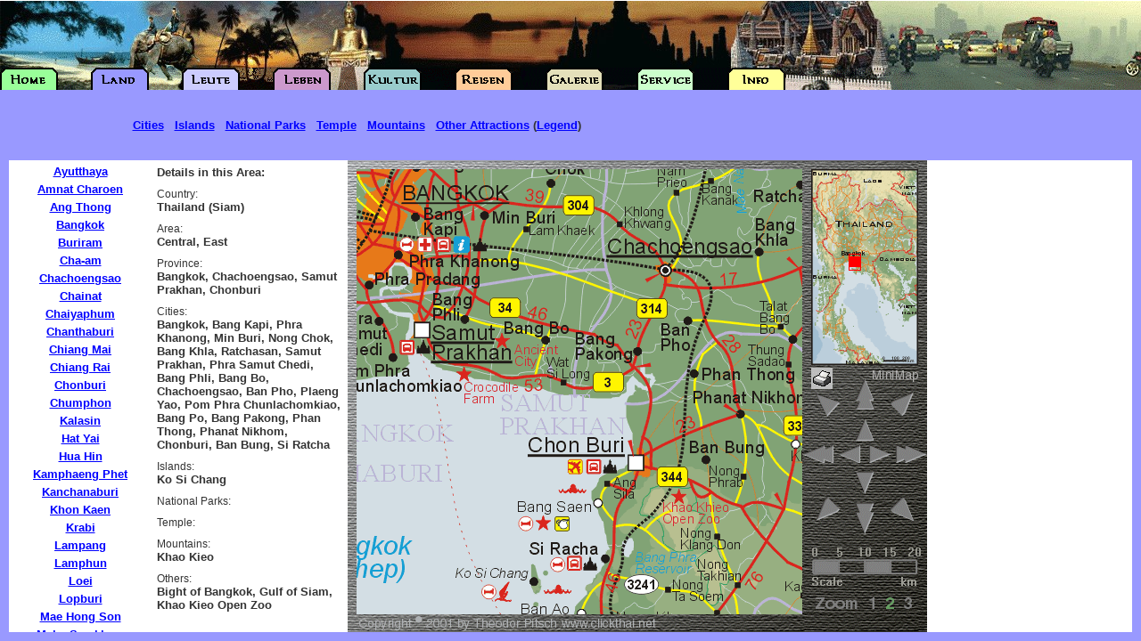

--- FILE ---
content_type: text/html
request_url: http://www.clickthai.de/cgi-bin/map.pl?0022247
body_size: 5332
content:
<!DOCTYPE HTML PUBLIC "-//W3C//DTD HTML 3.2 FINAL//EN">
<HTML>
<HEAD>
<META HTTP-EQUIV="Content-Type" CONTENT="text/html; charset=ISO-8859-1">
<META NAME="Author" CONTENT="Theodor Pitsch">
<META NAME="DESCRIPTION" CONTENT="Detailed Map of Thailand, with all provinces and cities and major attractions. In this area you can find: Ko Si Chang, Bangkok, Chachoengsao, Samut Prakhan, Chonburi, Si">
<META NAME="KEYWORDS" CONTENT="Thailand, Siam, Bangkok, Ko Si Chang, Bangkok, Chachoengsao, Samut Prakhan, Chonburi, Si">
<TITLE>Thailand, Bangkok, Ko Si Chang, Bangkok, Chachoengsao, Samut Prakhan, Chonburi, Si</title>
<BASE TARGET="_parent">
<BASE HREF="http://www.clickthai.de/">
<link rel="stylesheet" href="../CT.css" type="text/css">
<SCRIPT LANGUAGE="JavaScript">
<!--
if (top == self) self.location.href = "http://www.clickthai.de/cgi-bin/MapIndex.pl?0022247";
// -->
</SCRIPT>

</HEAD>
<BODY BGCOLOR="#FFFFFF" TEXT="#000000" TOPMARGIN=0 LEFTMARGIN=0 MARGINWIDTH=0 MARGINHEIGHT=0>
<table width="100%" border="0" cellspacing="0" cellpadding="0">
  <tr> 
    <td width="20%" valign="top"> 
      <table width="100%" border="0" cellspacing="2" cellpadding="4">
        <tr> 
          <td valign="top" class="News">
            Details in this Area: <br>
          </td>
        </tr>
        <tr> 
          <td><span class="SubSize">Country:</span><br>
            <span class="News">Thailand (Siam)</span></td>
        </tr>
        <tr> 
          <td><span class="SubSize">Area:</span><br>
            <span class="News">Central, East</span></td>
        </tr>
        <tr> 
          <td><span class="SubSize">Province:</span><br>
            <span class="News">Bangkok, Chachoengsao, Samut Prakhan, Chonburi</span></td>
        </tr>
        <tr> 
          <td><span class="SubSize">Cities:</span><br>
            <span class="News">Bangkok, Bang Kapi, Phra Khanong, Min Buri, Nong Chok, Bang Khla, Ratchasan, Samut Prakhan, Phra Samut Chedi, Bang Phli, Bang Bo, Chachoengsao, Ban Pho, Plaeng Yao, Pom Phra Chunlachomkiao, Bang Po, Bang Pakong, Phan Thong, Phanat Nikhom, Chonburi, Ban Bung, Si Ratcha</span></td>
        </tr>
        <tr> 
          <td><span class="SubSize">Islands:</span><br>
              <span class="News">Ko Si Chang</span></td>
        </tr>
        <tr> 
          <td><span class="SubSize">National Parks:</span><br>
            <span class="News"></span></td>
        </tr>
        <tr> 
          <td><span class="SubSize">Temple:</span><br>
            <span class="News"></span></td>
        </tr>
        <tr> 
          <td><span class="SubSize">Mountains:</span><br>
              <span class="News">Khao Kieo</span></td>
        </tr>
        <tr>
          <td><span class="SubSize">Others:</span><br>
            <span class="News">Bight of Bangkok, Gulf of Siam, Khao Kieo Open Zoo</span></td>
        </tr>
      </table>
    </td>
    <td valign="top"> 
<FORM ACTION="cgi-bin/map.pl" target="Map" METHOD="GET">
<table width="650" border="0" cellspacing="0" cellpadding="0">
  <tr>
    <td colspan="5"><img src="http://www.clickthai.de/Map/Skin/mapsk0101.gif" width="650" height="10"></td>
  </tr>
  <tr>
    <td rowspan="3" width="10"><img src="http://www.clickthai.de/Map/Skin/mapsk0103.gif" width="10" height="500"></td>
    <td rowspan="3" width="500">
      <table width="500" border="0" cellspacing="0" cellpadding="0">
        <tr>
          <td width="100" height="100"><a href="cgi-bin/map.pl?0022045" target="Map"><img src="http://www.clickthai.de/Map/02/20/45.PNG" width="100" height="100" border="0"></a></td>
          <td width="100" height="100"><a href="cgi-bin/map.pl?0022145" target="Map"><img src="http://www.clickthai.de/Map/02/21/45.PNG" width="100" height="100" border="0"></a></td>
          <td width="100" height="100"><a href="cgi-bin/map.pl?0022245" target="Map"><img src="http://www.clickthai.de/Map/02/22/45.PNG" width="100" height="100" border="0"></a></td>
          <td width="100" height="100"><a href="cgi-bin/map.pl?0022345" target="Map"><img src="http://www.clickthai.de/Map/02/23/45.PNG" width="100" height="100" border="0"></a></td>
          <td width="100" height="100"><a href="cgi-bin/map.pl?0022445" target="Map"><img src="http://www.clickthai.de/Map/02/24/45.PNG" width="100" height="100" border="0"></a></td>
        </tr>
        <tr>
          <td width="100" height="100"><a href="cgi-bin/map.pl?0022046" target="Map"><img src="http://www.clickthai.de/Map/02/20/46.PNG" width="100" height="100" border="0"></a></td>
          <td width="100" height="100"><a href="cgi-bin/map.pl?0022146" target="Map"><img src="http://www.clickthai.de/Map/02/21/46.PNG" width="100" height="100" border="0"></a></td>
          <td width="100" height="100"><a href="cgi-bin/map.pl?0022246" target="Map"><img src="http://www.clickthai.de/Map/02/22/46.PNG" width="100" height="100" border="0"></a></td>
          <td width="100" height="100"><a href="cgi-bin/map.pl?0022346" target="Map"><img src="http://www.clickthai.de/Map/02/23/46.PNG" width="100" height="100" border="0"></a></td>
          <td width="100" height="100"><a href="cgi-bin/map.pl?0022446" target="Map"><img src="http://www.clickthai.de/Map/02/24/46.PNG" width="100" height="100" border="0"></a></td>
        </tr>
        <tr>
          <td width="100" height="100"><a href="cgi-bin/map.pl?0022047" target="Map"><img src="http://www.clickthai.de/Map/02/20/47.PNG" width="100" height="100" border="0"></a></td>
          <td width="100" height="100"><a href="cgi-bin/map.pl?0022147" target="Map"><img src="http://www.clickthai.de/Map/02/21/47.PNG" width="100" height="100" border="0"></a></td>
          <td width="100" height="100"><a href="cgi-bin/map.pl?0022247" target="Map"><img src="http://www.clickthai.de/Map/02/22/47.PNG" width="100" height="100" border="0"></a></td>
          <td width="100" height="100"><a href="cgi-bin/map.pl?0022347" target="Map"><img src="http://www.clickthai.de/Map/02/23/47.PNG" width="100" height="100" border="0"></a></td>
          <td width="100" height="100"><a href="cgi-bin/map.pl?0022447" target="Map"><img src="http://www.clickthai.de/Map/02/24/47.PNG" width="100" height="100" border="0"></a></td>
        </tr>
        <tr>
          <td width="100" height="100"><a href="cgi-bin/map.pl?0022048" target="Map"><img src="http://www.clickthai.de/Map/02/20/48.PNG" width="100" height="100" border="0"></a></td>
          <td width="100" height="100"><a href="cgi-bin/map.pl?0022148" target="Map"><img src="http://www.clickthai.de/Map/02/21/48.PNG" width="100" height="100" border="0"></a></td>
          <td width="100" height="100"><a href="cgi-bin/map.pl?0022248" target="Map"><img src="http://www.clickthai.de/Map/02/22/48.PNG" width="100" height="100" border="0"></a></td>
          <td width="100" height="100"><a href="cgi-bin/map.pl?0022348" target="Map"><img src="http://www.clickthai.de/Map/02/23/48.PNG" width="100" height="100" border="0"></a></td>
          <td width="100" height="100"><a href="cgi-bin/map.pl?0022448" target="Map"><img src="http://www.clickthai.de/Map/02/24/48.PNG" width="100" height="100" border="0"></a></td>
        </tr>
        <tr>
          <td width="100" height="100"><a href="cgi-bin/map.pl?0022049" target="Map"><img src="http://www.clickthai.de/Map/02/20/49.PNG" width="100" height="100" border="0"></a></td>
          <td width="100" height="100"><a href="cgi-bin/map.pl?0022149" target="Map"><img src="http://www.clickthai.de/Map/02/21/49.PNG" width="100" height="100" border="0"></a></td>
          <td width="100" height="100"><a href="cgi-bin/map.pl?0022249" target="Map"><img src="http://www.clickthai.de/Map/02/22/49.PNG" width="100" height="100" border="0"></a></td>
          <td width="100" height="100"><a href="cgi-bin/map.pl?0022349" target="Map"><img src="http://www.clickthai.de/Map/02/23/49.PNG" width="100" height="100" border="0"></a></td>
          <td width="100" height="100"><a href="cgi-bin/map.pl?0022449" target="Map"><img src="http://www.clickthai.de/Map/02/24/49.PNG" width="100" height="100" border="0"></a></td>
        </tr>
      </table>
    </td>
    <td width="10"><img src="http://www.clickthai.de/Map/Skin/mapsk0104.gif" width="10" height="220"></td>
    <td width="120" height="220" background="http://www.clickthai.de/Map/thsmall.gif"><INPUT TYPE=image SRC="cgi-bin/getmpos.pl?0022247" width="120" height="220" BORDER=0 NAME="pos"></td>
    <td width="10"><img src="http://www.clickthai.de/Map/Skin/mapsk0105.gif" width="10" height="220"></td>
  </tr>
  <tr>
    <td colspan="3" height="200"><img src="http://www.clickthai.de/Map/Skin/mapsk0106.gif" width="140" height="200" usemap="#navi" border="0"></td>
  </tr>
  <tr>
    <td colspan="3" height="80"><img src="http://www.clickthai.de/Map/02/mapsk0107.gif" width="140" height="80" usemap="#zoom" border="0"></td>
  </tr>
  <tr>
    <td colspan="5"><img src="http://www.clickthai.de/Map/Skin/mapsk0102.gif" width="650" height="20"></td>
  </tr>
</table>
<table width="652" border="0" cellspacing="0" cellpadding="2">
  <tr>
     <td height="8"></td>
  </tr>
<!--
  <tr>
     <td width="560" class="News"><div align="center"><a href="http://www.thainet.de/index.php?lang=EN&content=MAPTH.html" target="_blank"> 
         <img src="http://www.clickthai.de/Stuff/instantdl.png" width="75" height="37" alt="Info" border="0" align="absmiddle"></a> This Map is now available as a plain 
        PDF file for <a href="http://www.thainet.de/index.php?lang=EN&content=MAPTH.html">instant download</a>.</div>
     </td>
  </tr>
-->
</table>
<INPUT TYPE="HIDDEN" NAME="size" VALUE="0">
<INPUT TYPE="HIDDEN" NAME="map" VALUE="02">
</form>
    <td valign="top"> 
      <div align="center"> 
<script type="text/javascript"><!--
google_ad_client = "pub-2628955108650524";
google_ad_width = 160;
google_ad_height = 600;
google_ad_format = "160x600_as";
google_ad_type = "text_image";
google_ad_channel ="6473658259";
google_page_url = document.location;
google_color_border = "336699";
google_color_bg = "FFFFFF";
google_color_link = "0000FF";
google_color_url = "008000";
google_color_text = "000000";
//--></script>
<script type="text/javascript"
  src="http://pagead2.googlesyndication.com/pagead/show_ads.js">
</script>
      </div>
    </td>
  </tr>
</table>
<table width="100%" border="0" cellspacing="2" cellpadding="4"> 
    <tr> 
      <td width="20%" valign="top" height="10"></td>
      <td valign="top" class="unsichtbar">Text used with permission: </td>
    </tr>
    <tr> 
      <td valign="top" class="unsichtbar">Bangkok</td>
      <td valign="top" class="unsichtbar">Bangkok was founded in 1782 by the first monarch of the present Chakri dynasty.  It is now the country's spiritual, cultural, diplomatic, commercial and educational hub.  It covers an area of more than 1,500 square kilometres, and it is home to approximatlely ten million people or more than 10% of the country's population.
 
 
 
 
 Over the last few decades, Thailand's capital city, Bangkok, has changed into a modern, exciting and sophisticated city.  It offers to visitors not only the cosmopolitan amenities they would expect from other big cities, but also a unique treasure trove of cultural attractions.  Thailand, in the heart of Southeast Asia, was never colonised and thus kept its unique culture and heritage intact. Bangkok offers visitors the opportunity to experience fascinating glimpse of Thailand's gentle culture amidst the bustle of a great and dynamic metropolis.  This great city has had astounding success in combining the ancient and modern world.
 
 
 For tourists, Bangkok has a feast of attractions to offer.  The city is dotted with 400 glittering Buddhist temples of great beauty and fascination, magnificent palaces, classical dance extravaganzas, numerous shopping centres and traditional ways of life, especially along the "Venice of the East" timeless canals and the Chao Phraya River of the "River of Kings" winding through the city.  It is worth taking a trip along its waters before exploring further into different canals to take a glimpse of old Bangkok.
 
</td>
    </tr>
    <tr> 
      <td valign="top" class="unsichtbar">Chachoengsao</td>
      <td valign="top" class="unsichtbar">Chachoengsao or Paet Rio is located on the east of Bangkok. Its fertility is due to Bang Pakong River. It is an important venue for agricultural products in the Central Region, with mango as the most popular fruit of the province. Moreover, it is the location of the sacred Phra Phutthasothon Buddha image.
 
 
 Derived from Khmer, the name Chachoengsao means deep canal, while the name of Paet Rio (Paet means eight and Rio means stripes) has been believed to have come from the way dried fish (which are abundant in the area) were being pierced into eight stripes.
 
 
 The history of Chachoengsao dated back since the Ayutthaya Period during the reign of King Phra Borom Tri Lokkanat. Most people live along the banks of Bang Pakong River and canals. Phra Phutthasothon or Luang Pho Sothon is the center of beliefs and faith. In the past, Chachoengsao was a small town, and was upgraded to a province in 1916.
 
 Chachoengsao is 80 kilometers from Bangkok, with the area of 5,351 square kilometers. The local administration is divided into 10 Amphoe (district) and 1 King Amphoe (sub-district), namely: Amphoe Muang, Bang Khla, Bang Nam Prieo, Bang Pakong, Ban Pho, Phanom Sarakham, Sanam Chai Khet, Plaeng Yao, Ratchasan, Tha Takiap, and King Amphoe Khlong Khuean.
 
</td>
    </tr>
    <tr> 
      <td valign="top" class="unsichtbar">Samut Prakhan</td>
      <td valign="top" class="unsichtbar">Samut Prakan, also known as Pak Nam, is located 29 kilometres south of Bangkok, around the area where the Chao Phraya River flows into the Gulf of Thailand. It is a town of the Ayutthaya period. Samut Prakan is home to countless historical and cultural sites. It occupies an area of 1,004 square kilometres and is administratively divided into 5 districts (Amphoes) and 1 sub-district (Ging Amphoe); Amphoe Muang Samut Prakan, Amphoe Phra Pradaeng, Amphoe Bang Phli, Amphoe Bang Bo, Amphoe Phra Sumut Chedi, and Ging Amphoe Bang Sao Thong.
  
</td>
    </tr>
    <tr> 
      <td valign="top" class="unsichtbar">Chonburi</td>
      <td valign="top" class="unsichtbar">Chonburi, Bangkoks nearest seaside town, is located on the eastern coast of the Gulf of Thailand, only 80 kilometers from Bangkok. The area boasts abundant natural resources, which are highlighted by delightful beaches, local colors, traditions, delicacies and fresh seafood. This is a popular resort among Bangkokians who seek the nearest escape from hectic weekly schedules as Chon Buri has something for everyone. In addition, Chon Buri is the center of the Eastern Seaboard Development Project, with its industrial parks and fishing villages.
 
 
  Pattaya
 
 
 Pattaya A Travelers Paradise
 
 
 Pattaya is nestled along a picturesque bay on the East Coast of the Gulf of Thailand, roughly 170 kilometers southeast of Bangkok. From a fishing village in the 1960's, Pattaya has emerged as the favorite Southeast Asian vacation center. A fascinating escape where tourists, holiday makers and vacationers from around the world unfold an incomparable array of possibilities to unwind during an exotic holiday beach vacation. 
 
 Unlike other beach resorts, where natural surroundings are used as magnets to attract tourists, Pattaya makes an all-out attempt to provide the best of everything. Here, everything means everything a tourist can imagine while on holiday: recreation, entertainment, sports, sightseeing and fun. To put it simply, Pattaya is a paradise for everyone, as it has a variety of attractions suitable for all types of visitors. This is the place where you can fill your day, from dusk to dawn, with endless activities, or you may choose to do nothing at all and relax. 
 
</td>
    </tr>

</table>
<map name="navi">
  <area shape="rect" coords="3,5,56,20" href="cgi-bin/map.pl?9022247">
  <area shape="rect" coords="86,4,139,20" href="cgi-bin/map.pl?1022247" target="Map">
  <area shape="rect" coords="13,27,46,63" href="cgi-bin/map.pl?0022146" target="Map" alt="Left Up" title="Left-Up">
  <area shape="rect" coords="56,15,84,57" href="cgi-bin/map.pl?0022243" target="Map" alt="Up 4" title="Up 4">
  <area shape="rect" coords="96,27,126,62" href="cgi-bin/map.pl?0022346" target="Map" alt="Right-Up" title="Right-Up">
  <area shape="rect" coords="59,59,83,87" href="cgi-bin/map.pl?0022246" target="Map" alt="Up" title="Up">
  <area shape="rect" coords="0,85,36,116" href="cgi-bin/map.pl?0021847" target="Map" alt="Left 4" title="Left 4">
  <area shape="rect" coords="38,88,68,115" href="cgi-bin/map.pl?0022147" target="Map" alt="Left" title="Left">
  <area shape="rect" coords="70,88,101,116" href="cgi-bin/map.pl?0022347" target="Map" alt="Right" title="Right">
  <area shape="rect" coords="102,88,137,118" href="cgi-bin/map.pl?0022647" target="Map" alt="Right 4" title="Right 4">
  <area shape="rect" coords="54,118,88,151" href="cgi-bin/map.pl?0022248" target="Map" alt="Down" title="Down">
  <area shape="rect" coords="11,145,44,180" href="cgi-bin/map.pl?0022148" target="Map" alt="Left Down" title="Left Down">
  <area shape="rect" coords="54,153,87,195" href="cgi-bin/map.pl?0022251" target="Map" alt="Down 4" title="Down 4">
  <area shape="rect" coords="93,145,125,181" href="cgi-bin/map.pl?0022348" target="Map" alt="Right Down" title="Right Down">
</map>
<map name="zoom">
  <area shape="rect" coords="70,58,88,80" href="cgi-bin/map.pl?0011123" target="Map" alt="Zoom 1" title="Zoom 1">
  <area shape="rect" coords="89,58,110,80" href="cgi-bin/map.pl?0022247" target="Map" alt="Zoom 2" title="Zoom 2">
  <area shape="rect" coords="111,58,129,80" alt="Zoom 3 N/A" title="Zoom 3">
</map>
<script src="http://www.google-analytics.com/urchin.js" type="text/javascript">
</script>
<script type="text/javascript">
_uacct = "UA-399695-1";
urchinTracker();
</script>
</body>
</html>


--- FILE ---
content_type: text/html
request_url: http://www.clickthai.de/cgi-bin/MapIndex.pl?0022247
body_size: 653
content:
<!DOCTYPE HTML PUBLIC "-//W3C//DTD HTML 3.2 FINAL//EN">
<HTML>
<HEAD>
<META HTTP-EQUIV="Content-Type" CONTENT="text/html; charset=ISO-8859-1">
<META NAME="Author" CONTENT="Theodor Pitsch">
<TITLE>Thailand Map from ClickThai</TITLE>
</HEAD>
<frameset BORDER=0 FRAMESPACING=0 FRAMEBORDER=0 rows="180,*,10" cols="*"> 
  <frame src="../Map/header_map.html" SCROLLING=NO MARGINWIDTH="0" MARGINHEIGHT="01" FRAMEBORDER=NO BORDER="0" NORESIZE>
  <frameset cols="10,160,*,10">
      <frame src="../Map/rand.html" SCROLLING=NO MARGINWIDTH="0" MARGINHEIGHT="0" FRAMEBORDER=NO BORDER="0" NORESIZE>
      <FRAME NAME="Links" SRC="../Map/links_cities.html" SCROLLING=AUTO MARGINWIDTH=0 MARGINHEIGHT=0 FRAMEBORDER=YES BORDER="2">
      <FRAME NAME="Map" SRC="../cgi-bin/map.pl?0022247" SCROLLING=AUTO MARGINWIDTH=0 MARGINHEIGHT=0>
      <frame src="../Map/rand.html" SCROLLING=NO MARGINWIDTH="0" MARGINHEIGHT="0" FRAMEBORDER=NO BORDER="0" NORESIZE>
  </frameset>
  <frame src="../Map/unten.html" SCROLLING=NO MARGINWIDTH="2" MARGINHEIGHT="1" FRAMEBORDER=NO BORDER="0" NORESIZE>
</frameset>

<noframes>
<p>Thailand Map with move, zoom and print and two different sizes. Complete Map
  of the Kingdom of Thailand.</p>
<p>This map requires a modern browser with frame capabilities.</p>
<p>You can rent this map for your own site. Write to info@clickthai.net</p>
</noframes>
</HTML>


--- FILE ---
content_type: text/html
request_url: http://www.clickthai.de/Map/links_cities.html
body_size: 1660
content:
<html>
<head>
<title>Linklist to ClickThai Map</title>
<meta http-equiv="Content-Type" content="text/html; charset=iso-8859-1">
<link rel="stylesheet" href="../CT.css" type="text/css">
</head>

<body bgcolor="#FFFFFF" text="#000000">
<SCRIPT LANGUAGE="JavaScript">
<!--
if (top == self) self.location.href = "http://www.clickthai.de/Map/index.html";
// -->
</SCRIPT>

<table width="100%" border="0" cellspacing="5" cellpadding="0">
  <tr>
    <td class="News">
      <div align="center"><a href="../cgi-bin/map.pl?0022041" target="Map">Ayutthaya</a></div>
    </td>
  </tr>
  <colgroup> <col width="30%"> <col width="12%"> <col width="5%"> <col width="6%">
  <col width="30%"> <col width="12%"> <col width="5%"> </colgroup>
  <tr>
    <td class="News">
      <div align="center"><a href="../cgi-bin/map.pl?0024632" target="Map">Amnat 
        Charoen</a></div>
    </td>
  </tr>
  <tr>
    <td class="News">
      <div align="center"><a href="../cgi-bin/map.pl?0021940" target="Map">Ang 
        Thong</a> </div>
    </td>
  </tr>
  <tr>
    <td class="News">
      <div align="center"><a href="../cgi-bin/map.pl?0022045" target="Map">Bangkok</a> 
      </div>
    </td>
  </tr>
  <tr>
    <td class="News">
      <div align="center"><a href="../cgi-bin/map.pl?0023637" target="Map">Buriram 
        </a></div>
    </td>
  </tr>
  <tr>
    <td class="News">
      <div align="center"><a href="../cgi-bin/map.pl?0021651" target="Map">Cha-am</a></div>
    </td>
  </tr>
  <tr>
    <td class="News">
      <div align="center"><a href="../cgi-bin/map.pl?0022346" target="Map">Chachoengsao</a> 
      </div>
    </td>
  </tr>
  <tr>
    <td class="News">
      <div align="center"><a href="../cgi-bin/map.pl?0021736" target="Map">Chainat 
        </a></div>
    </td>
  </tr>
  <tr>
    <td class="News">
      <div align="center"><a href="../cgi-bin/map.pl?0022932" target="Map">Chaiyaphum</a> 
      </div>
    </td>
  </tr>
  <tr>
    <td class="News">
      <div align="center"><a href="../cgi-bin/map.pl?0023053" target="Map">Chanthaburi</a> 
      </div>
    </td>
  </tr>
  <tr>
    <td class="News">
      <div align="center"><a href="../cgi-bin/map.pl?0021013" target="Map">Chiang 
        Mai</a> </div>
    </td>
  </tr>
  <tr>
    <td class="News">
      <div align="center"><a href="../cgi-bin/map.pl?0021506" target="Map">Chiang 
        Rai</a> </div>
    </td>
  </tr>
  <tr>
    <td class="News">
      <div align="center"><a href="../cgi-bin/map.pl?0022348" target="Map">Chonburi</a> 
      </div>
    </td>
  </tr>
  <tr>
    <td class="News">
      <div align="center"><a href="../cgi-bin/map.pl?0021166" target="Map">Chumphon</a></div>
    </td>
  </tr>
  <tr>
    <td class="News">
      <div align="center"><a href="../cgi-bin/map.pl?0023828" target="Map">Kalasin</a> 
      </div>
    </td>
  </tr>
  <tr>
    <td class="News">
      <div align="center"><a href="../cgi-bin/map.pl?0021989" target="Map">Hat 
        Yai</a></div>
    </td>
  </tr>
  <tr>
    <td class="News">
      <div align="center"><a href="../cgi-bin/map.pl?0021653" target="Map">Hua 
        Hin</a></div>
    </td>
  </tr>
  <tr>
    <td class="News">
      <div align="center"><a href="../cgi-bin/map.pl?0021328" target="Map">Kamphaeng 
        Phet</a> </div>
    </td>
  </tr>
  <tr>
    <td class="News">
      <div align="center"><a href="../cgi-bin/map.pl?0021444" target="Map">Kanchanaburi</a></div>
    </td>
  </tr>
  <tr>
    <td class="News">
      <div align="center"><a href="../cgi-bin/map.pl?0023428" target="Map">Khon 
        Kaen </a></div>
    </td>
  </tr>
  <tr>
    <td class="News">
      <div align="center"><a href="../cgi-bin/map.pl?0021082" target="Map">Krabi</a> 
      </div>
    </td>
  </tr>
  <tr>
    <td class="News">
      <div align="center"><a href="../cgi-bin/map.pl?0021316" target="Map">Lampang</a> 
      </div>
    </td>
  </tr>
  <tr>
    <td class="News">
      <div align="center"><a href="../cgi-bin/map.pl?0021014" target="Map">Lamphun</a> 
      </div>
    </td>
  </tr>
  <tr>
    <td class="News">
      <div align="center"><a href="../cgi-bin/map.pl?0022721" target="Map">Loei</a> 
      </div>
    </td>
  </tr>
  <tr>
    <td class="News">
      <div align="center"><a href="../cgi-bin/map.pl?0022039" target="Map">Lopburi 
        </a></div>
    </td>
  </tr>
  <tr>
    <td class="News">
      <div align="center"><a href="../cgi-bin/map.pl?0020510" target="Map">Mae 
        Hong Son</a> </div>
    </td>
  </tr>
  <tr>
    <td class="News">
      <div align="center"><a href="../cgi-bin/map.pl?0023730" target="Map">Maha 
        Sarakham </a></div>
    </td>
  </tr>
  <tr>
    <td class="News">
      <div align="center"><a href="../cgi-bin/map.pl?0024627" target="Map">Mukdahan 
        </a></div>
    </td>
  </tr>
  <tr>
    <td class="News">
      <div align="center"><a href="../cgi-bin/map.pl?0022442" target="Map">Nakhon 
        Nayok</a> </div>
    </td>
  </tr>
  <tr>
    <td class="News">
      <div align="center"><a href="../cgi-bin/map.pl?0021745" target="Map">Nakhon 
        Pathom</a> </div>
    </td>
  </tr>
  <tr>
    <td class="News">
      <div align="center"><a href="../cgi-bin/map.pl?0024621" target="Map">Nakhon 
        Phanom</a></div>
    </td>
  </tr>
  <tr>
    <td class="News">
      <div align="center"><a href="../cgi-bin/map.pl?0023038" target="Map">Nakhon 
        Ratchasima </a></div>
    </td>
  </tr>
  <tr>
    <td class="News">
      <div align="center"><a href="../cgi-bin/map.pl?0021733" target="Map">Nakhon 
        Sawan </a></div>
    </td>
  </tr>
  <tr>
    <td class="News">
      <div align="center"><a href="../cgi-bin/map.pl?0021680" target="Map">Nakhon 
        Si Thammarat </a></div>
    </td>
  </tr>
  <tr>
    <td class="News">
      <div align="center"><a href="../cgi-bin/map.pl?0022113" target="Map">Nan</a> 
      </div>
    </td>
  </tr>
  <tr>
    <td class="News">
      <div align="center"><a href="../cgi-bin/map.pl?0022893" target="Map">Narathiwat 
        </a></div>
    </td>
  </tr>
  <tr>
    <td class="News">
      <div align="center"><a href="../cgi-bin/map.pl?0023418" target="Map">Nong 
        Khai </a></div>
    </td>
  </tr>
  <tr>
    <td class="News">
      <div align="center"><a href="../cgi-bin/map.pl?0023223" target="Map">Nongbua 
        Lamphu </a></div>
    </td>
  </tr>
  <tr>
    <td class="News">
      <div align="center"><a href="../cgi-bin/map.pl?0021945" target="Map">Nonthaburi</a> 
      </div>
    </td>
  </tr>
  <tr>
    <td class="News">
      <div align="center"><a href="../cgi-bin/map.pl?0022044" target="Map">Pathumthani 
        </a></div>
    </td>
  </tr>
  <tr>
    <td class="News">
      <div align="center"><a href="../cgi-bin/map.pl?0022590" target="Map">Pattani</a> 
      </div>
    </td>
  </tr>
  <tr>
    <td class="News">
      <div align="center"><a href="../cgi-bin/map.pl?0022250" target="Map">Pattaya</a></div>
    </td>
  </tr>
  <tr>
    <td class="News">
      <div align="center"><a href="../cgi-bin/map.pl?0020780" target="Map">Phang 
        Nga</a> </div>
    </td>
  </tr>
  <tr>
    <td class="News">
      <div align="center"><a href="../cgi-bin/map.pl?0021785" target="Map">Phattalung</a> 
      </div>
    </td>
  </tr>
  <tr>
    <td class="News">
      <div align="center"><a href="../cgi-bin/map.pl?0021610" target="Map">Phayao 
        </a></div>
    </td>
  </tr>
  <tr>
    <td class="News">
      <div align="center"><a href="../cgi-bin/map.pl?0022428" target="Map">Phetchabun 
        </a></div>
    </td>
  </tr>
  <tr>
    <td class="News">
      <div align="center"><a href="../cgi-bin/map.pl?0021649" target="Map">Phetchaburi 
        </a></div>
    </td>
  </tr>
  <tr>
    <td class="News">
      <div align="center"><a href="../cgi-bin/map.pl?0021828" target="Map">Phichit</a> 
      </div>
    </td>
  </tr>
  <tr>
    <td class="News">
      <div align="center"><a href="../cgi-bin/map.pl?0021825" target="Map">Phitsanulok 
        </a></div>
    </td>
  </tr>
  <tr>
    <td class="News">
      <div align="center"><a href="../cgi-bin/map.pl?0022041" target="Map">Phra 
        Nakhon Si Ayutthaya </a></div>
    </td>
  </tr>
  <tr>
    <td class="News">
      <div align="center"><a href="../cgi-bin/map.pl?0021717" target="Map">Phrae 
        </a></div>
    </td>
  </tr>
  <tr>
    <td class="News">
      <div align="center"><a href="../cgi-bin/map.pl?0020683" target="Map">Phuket 
        </a></div>
    </td>
  </tr>
  <tr>
    <td class="News">
      <div align="center"><a href="../cgi-bin/map.pl?0022543" target="Map">Prachinburi</a> 
      </div>
    </td>
  </tr>
  <tr>
    <td class="News">
      <div align="center"><a href="../cgi-bin/map.pl?0021558" target="Map">Prachuap 
        Khiri Khan </a></div>
    </td>
  </tr>
  <tr>
    <td class="News">
      <div align="center"><a href="../cgi-bin/map.pl?0020870" target="Map">Ranong 
        </a></div>
    </td>
  </tr>
  <tr>
    <td class="News">
      <div align="center"><a href="../cgi-bin/map.pl?0021547" target="Map">Ratchaburi</a> 
      </div>
    </td>
  </tr>
  <tr>
    <td class="News">
      <div align="center"><a href="../cgi-bin/map.pl?0022452" target="Map">Rayong 
        </a></div>
    </td>
  </tr>
  <tr>
    <td class="News">
      <div align="center"><a href="../cgi-bin/map.pl?0023930" target="Map">Roi 
        Et </a></div>
    </td>
  </tr>
  <tr>
    <td class="News">
      <div align="center"><a href="../cgi-bin/map.pl?0023045" target="Map">Sakaeo</a> 
      </div>
    </td>
  </tr>
  <tr>
    <td class="News">
      <div align="center"><a href="../cgi-bin/map.pl?0024223" target="Map">Sakhon 
        Nakhon </a></div>
    </td>
  </tr>
  <tr>
    <td class="News">
      <div align="center"><a href="../cgi-bin/map.pl?0022046" target="Map">Samut 
        Prakan </a></div>
    </td>
  </tr>
  <tr>
    <td class="News">
      <div align="center"><a href="../cgi-bin/map.pl?0021847" target="Map">Samut 
        Sakhon </a></div>
    </td>
  </tr>
  <tr>
    <td class="News">
      <div align="center"><a href="../cgi-bin/map.pl?0021647" target="Map">Samut 
        Songkhram</a> </div>
    </td>
  </tr>
  <tr>
    <td class="News">
      <div align="center"><a href="../cgi-bin/map.pl?0022240" target="Map">Saraburi 
        </a></div>
    </td>
  </tr>
  <tr>
    <td class="News">
      <div align="center"><a href="../cgi-bin/map.pl?0021791" target="Map">Satun 
        </a></div>
    </td>
  </tr>
  <tr>
    <td class="News">
      <div align="center"><a href="../cgi-bin/map.pl?0021938" target="Map">Sing 
        Buri </a></div>
    </td>
  </tr>
  <tr>
    <td class="News">
      <div align="center"><a href="../cgi-bin/map.pl?0024437" target="Map">Sisaket</a> 
      </div>
    </td>
  </tr>
  <tr>
    <td class="News">
      <div align="center"><a href="../cgi-bin/map.pl?0022088" target="Map">Songkhla 
        </a></div>
    </td>
  </tr>
  <tr>
    <td class="News">
      <div align="center"><a href="../cgi-bin/map.pl?0021524" target="Map">Sukhothai 
        </a></div>
    </td>
  </tr>
  <tr>
    <td class="News">
      <div align="center"><a href="../cgi-bin/map.pl?0022995" target="Map">Sungai 
        Kolok</a></div>
    </td>
  </tr>
  <tr>
    <td class="News">
      <div align="center"><a href="../cgi-bin/map.pl?0021741" target="Map">Suphanburi 
        </a></div>
    </td>
  </tr>
  <tr>
    <td class="News">
      <div align="center"><a href="../cgi-bin/map.pl?0021275" target="Map">Surat 
        Thani </a></div>
    </td>
  </tr>
  <tr>
    <td class="News">
      <div align="center"><a href="../cgi-bin/map.pl?0023838" target="Map">Surin 
        </a></div>
    </td>
  </tr>
  <tr>
    <td class="News">
      <div align="center"><a href="../cgi-bin/map.pl?0021125" target="Map">Tak 
        </a></div>
    </td>
  </tr>
  <tr>
    <td class="News">
      <div align="center"><a href="../cgi-bin/map.pl?0021485" target="Map">Trang 
        </a></div>
    </td>
  </tr>
  <tr>
    <td class="News">
      <div align="center"><a href="../cgi-bin/map.pl?0023255" target="Map">Trat</a></div>
    </td>
  </tr>
  <tr>
    <td class="News">
      <div align="center"><a href="../cgi-bin/map.pl?0024736" target="Map">Ubon 
        Ratchathani</a></div>
    </td>
  </tr>
  <tr>
    <td class="News">
      <div align="center"><a href="../cgi-bin/map.pl?0023422" target="Map">Udon 
        Thani </a></div>
    </td>
  </tr>
  <tr>
    <td class="News">
      <div align="center"><a href="../cgi-bin/map.pl?0021735" target="Map">Uthai 
        Thani</a> </div>
    </td>
  </tr>
  <tr>
    <td class="News">
      <div align="center"><a href="../cgi-bin/map.pl?0021720" target="Map">Uttaradit 
        </a></div>
    </td>
  </tr>
  <tr>
    <td class="News">
      <div align="center"><a href="../cgi-bin/map.pl?0022592" target="Map">Yala 
        </a></div>
    </td>
  </tr>
  <tr>
    <td class="News">
      <div align="center"><a href="../cgi-bin/map.pl?0024232" target="Map">Yasothon 
        </a></div>
    </td>
  </tr>
</table>
<p>&nbsp;</p>
</body>
</html>


--- FILE ---
content_type: text/html
request_url: http://www.clickthai.de/cgi-bin/map.pl?0022247
body_size: 5332
content:
<!DOCTYPE HTML PUBLIC "-//W3C//DTD HTML 3.2 FINAL//EN">
<HTML>
<HEAD>
<META HTTP-EQUIV="Content-Type" CONTENT="text/html; charset=ISO-8859-1">
<META NAME="Author" CONTENT="Theodor Pitsch">
<META NAME="DESCRIPTION" CONTENT="Detailed Map of Thailand, with all provinces and cities and major attractions. In this area you can find: Ko Si Chang, Bangkok, Chachoengsao, Samut Prakhan, Chonburi, Si">
<META NAME="KEYWORDS" CONTENT="Thailand, Siam, Bangkok, Ko Si Chang, Bangkok, Chachoengsao, Samut Prakhan, Chonburi, Si">
<TITLE>Thailand, Bangkok, Ko Si Chang, Bangkok, Chachoengsao, Samut Prakhan, Chonburi, Si</title>
<BASE TARGET="_parent">
<BASE HREF="http://www.clickthai.de/">
<link rel="stylesheet" href="../CT.css" type="text/css">
<SCRIPT LANGUAGE="JavaScript">
<!--
if (top == self) self.location.href = "http://www.clickthai.de/cgi-bin/MapIndex.pl?0022247";
// -->
</SCRIPT>

</HEAD>
<BODY BGCOLOR="#FFFFFF" TEXT="#000000" TOPMARGIN=0 LEFTMARGIN=0 MARGINWIDTH=0 MARGINHEIGHT=0>
<table width="100%" border="0" cellspacing="0" cellpadding="0">
  <tr> 
    <td width="20%" valign="top"> 
      <table width="100%" border="0" cellspacing="2" cellpadding="4">
        <tr> 
          <td valign="top" class="News">
            Details in this Area: <br>
          </td>
        </tr>
        <tr> 
          <td><span class="SubSize">Country:</span><br>
            <span class="News">Thailand (Siam)</span></td>
        </tr>
        <tr> 
          <td><span class="SubSize">Area:</span><br>
            <span class="News">Central, East</span></td>
        </tr>
        <tr> 
          <td><span class="SubSize">Province:</span><br>
            <span class="News">Bangkok, Chachoengsao, Samut Prakhan, Chonburi</span></td>
        </tr>
        <tr> 
          <td><span class="SubSize">Cities:</span><br>
            <span class="News">Bangkok, Bang Kapi, Phra Khanong, Min Buri, Nong Chok, Bang Khla, Ratchasan, Samut Prakhan, Phra Samut Chedi, Bang Phli, Bang Bo, Chachoengsao, Ban Pho, Plaeng Yao, Pom Phra Chunlachomkiao, Bang Po, Bang Pakong, Phan Thong, Phanat Nikhom, Chonburi, Ban Bung, Si Ratcha</span></td>
        </tr>
        <tr> 
          <td><span class="SubSize">Islands:</span><br>
              <span class="News">Ko Si Chang</span></td>
        </tr>
        <tr> 
          <td><span class="SubSize">National Parks:</span><br>
            <span class="News"></span></td>
        </tr>
        <tr> 
          <td><span class="SubSize">Temple:</span><br>
            <span class="News"></span></td>
        </tr>
        <tr> 
          <td><span class="SubSize">Mountains:</span><br>
              <span class="News">Khao Kieo</span></td>
        </tr>
        <tr>
          <td><span class="SubSize">Others:</span><br>
            <span class="News">Bight of Bangkok, Gulf of Siam, Khao Kieo Open Zoo</span></td>
        </tr>
      </table>
    </td>
    <td valign="top"> 
<FORM ACTION="cgi-bin/map.pl" target="Map" METHOD="GET">
<table width="650" border="0" cellspacing="0" cellpadding="0">
  <tr>
    <td colspan="5"><img src="http://www.clickthai.de/Map/Skin/mapsk0101.gif" width="650" height="10"></td>
  </tr>
  <tr>
    <td rowspan="3" width="10"><img src="http://www.clickthai.de/Map/Skin/mapsk0103.gif" width="10" height="500"></td>
    <td rowspan="3" width="500">
      <table width="500" border="0" cellspacing="0" cellpadding="0">
        <tr>
          <td width="100" height="100"><a href="cgi-bin/map.pl?0022045" target="Map"><img src="http://www.clickthai.de/Map/02/20/45.PNG" width="100" height="100" border="0"></a></td>
          <td width="100" height="100"><a href="cgi-bin/map.pl?0022145" target="Map"><img src="http://www.clickthai.de/Map/02/21/45.PNG" width="100" height="100" border="0"></a></td>
          <td width="100" height="100"><a href="cgi-bin/map.pl?0022245" target="Map"><img src="http://www.clickthai.de/Map/02/22/45.PNG" width="100" height="100" border="0"></a></td>
          <td width="100" height="100"><a href="cgi-bin/map.pl?0022345" target="Map"><img src="http://www.clickthai.de/Map/02/23/45.PNG" width="100" height="100" border="0"></a></td>
          <td width="100" height="100"><a href="cgi-bin/map.pl?0022445" target="Map"><img src="http://www.clickthai.de/Map/02/24/45.PNG" width="100" height="100" border="0"></a></td>
        </tr>
        <tr>
          <td width="100" height="100"><a href="cgi-bin/map.pl?0022046" target="Map"><img src="http://www.clickthai.de/Map/02/20/46.PNG" width="100" height="100" border="0"></a></td>
          <td width="100" height="100"><a href="cgi-bin/map.pl?0022146" target="Map"><img src="http://www.clickthai.de/Map/02/21/46.PNG" width="100" height="100" border="0"></a></td>
          <td width="100" height="100"><a href="cgi-bin/map.pl?0022246" target="Map"><img src="http://www.clickthai.de/Map/02/22/46.PNG" width="100" height="100" border="0"></a></td>
          <td width="100" height="100"><a href="cgi-bin/map.pl?0022346" target="Map"><img src="http://www.clickthai.de/Map/02/23/46.PNG" width="100" height="100" border="0"></a></td>
          <td width="100" height="100"><a href="cgi-bin/map.pl?0022446" target="Map"><img src="http://www.clickthai.de/Map/02/24/46.PNG" width="100" height="100" border="0"></a></td>
        </tr>
        <tr>
          <td width="100" height="100"><a href="cgi-bin/map.pl?0022047" target="Map"><img src="http://www.clickthai.de/Map/02/20/47.PNG" width="100" height="100" border="0"></a></td>
          <td width="100" height="100"><a href="cgi-bin/map.pl?0022147" target="Map"><img src="http://www.clickthai.de/Map/02/21/47.PNG" width="100" height="100" border="0"></a></td>
          <td width="100" height="100"><a href="cgi-bin/map.pl?0022247" target="Map"><img src="http://www.clickthai.de/Map/02/22/47.PNG" width="100" height="100" border="0"></a></td>
          <td width="100" height="100"><a href="cgi-bin/map.pl?0022347" target="Map"><img src="http://www.clickthai.de/Map/02/23/47.PNG" width="100" height="100" border="0"></a></td>
          <td width="100" height="100"><a href="cgi-bin/map.pl?0022447" target="Map"><img src="http://www.clickthai.de/Map/02/24/47.PNG" width="100" height="100" border="0"></a></td>
        </tr>
        <tr>
          <td width="100" height="100"><a href="cgi-bin/map.pl?0022048" target="Map"><img src="http://www.clickthai.de/Map/02/20/48.PNG" width="100" height="100" border="0"></a></td>
          <td width="100" height="100"><a href="cgi-bin/map.pl?0022148" target="Map"><img src="http://www.clickthai.de/Map/02/21/48.PNG" width="100" height="100" border="0"></a></td>
          <td width="100" height="100"><a href="cgi-bin/map.pl?0022248" target="Map"><img src="http://www.clickthai.de/Map/02/22/48.PNG" width="100" height="100" border="0"></a></td>
          <td width="100" height="100"><a href="cgi-bin/map.pl?0022348" target="Map"><img src="http://www.clickthai.de/Map/02/23/48.PNG" width="100" height="100" border="0"></a></td>
          <td width="100" height="100"><a href="cgi-bin/map.pl?0022448" target="Map"><img src="http://www.clickthai.de/Map/02/24/48.PNG" width="100" height="100" border="0"></a></td>
        </tr>
        <tr>
          <td width="100" height="100"><a href="cgi-bin/map.pl?0022049" target="Map"><img src="http://www.clickthai.de/Map/02/20/49.PNG" width="100" height="100" border="0"></a></td>
          <td width="100" height="100"><a href="cgi-bin/map.pl?0022149" target="Map"><img src="http://www.clickthai.de/Map/02/21/49.PNG" width="100" height="100" border="0"></a></td>
          <td width="100" height="100"><a href="cgi-bin/map.pl?0022249" target="Map"><img src="http://www.clickthai.de/Map/02/22/49.PNG" width="100" height="100" border="0"></a></td>
          <td width="100" height="100"><a href="cgi-bin/map.pl?0022349" target="Map"><img src="http://www.clickthai.de/Map/02/23/49.PNG" width="100" height="100" border="0"></a></td>
          <td width="100" height="100"><a href="cgi-bin/map.pl?0022449" target="Map"><img src="http://www.clickthai.de/Map/02/24/49.PNG" width="100" height="100" border="0"></a></td>
        </tr>
      </table>
    </td>
    <td width="10"><img src="http://www.clickthai.de/Map/Skin/mapsk0104.gif" width="10" height="220"></td>
    <td width="120" height="220" background="http://www.clickthai.de/Map/thsmall.gif"><INPUT TYPE=image SRC="cgi-bin/getmpos.pl?0022247" width="120" height="220" BORDER=0 NAME="pos"></td>
    <td width="10"><img src="http://www.clickthai.de/Map/Skin/mapsk0105.gif" width="10" height="220"></td>
  </tr>
  <tr>
    <td colspan="3" height="200"><img src="http://www.clickthai.de/Map/Skin/mapsk0106.gif" width="140" height="200" usemap="#navi" border="0"></td>
  </tr>
  <tr>
    <td colspan="3" height="80"><img src="http://www.clickthai.de/Map/02/mapsk0107.gif" width="140" height="80" usemap="#zoom" border="0"></td>
  </tr>
  <tr>
    <td colspan="5"><img src="http://www.clickthai.de/Map/Skin/mapsk0102.gif" width="650" height="20"></td>
  </tr>
</table>
<table width="652" border="0" cellspacing="0" cellpadding="2">
  <tr>
     <td height="8"></td>
  </tr>
<!--
  <tr>
     <td width="560" class="News"><div align="center"><a href="http://www.thainet.de/index.php?lang=EN&content=MAPTH.html" target="_blank"> 
         <img src="http://www.clickthai.de/Stuff/instantdl.png" width="75" height="37" alt="Info" border="0" align="absmiddle"></a> This Map is now available as a plain 
        PDF file for <a href="http://www.thainet.de/index.php?lang=EN&content=MAPTH.html">instant download</a>.</div>
     </td>
  </tr>
-->
</table>
<INPUT TYPE="HIDDEN" NAME="size" VALUE="0">
<INPUT TYPE="HIDDEN" NAME="map" VALUE="02">
</form>
    <td valign="top"> 
      <div align="center"> 
<script type="text/javascript"><!--
google_ad_client = "pub-2628955108650524";
google_ad_width = 160;
google_ad_height = 600;
google_ad_format = "160x600_as";
google_ad_type = "text_image";
google_ad_channel ="6473658259";
google_page_url = document.location;
google_color_border = "336699";
google_color_bg = "FFFFFF";
google_color_link = "0000FF";
google_color_url = "008000";
google_color_text = "000000";
//--></script>
<script type="text/javascript"
  src="http://pagead2.googlesyndication.com/pagead/show_ads.js">
</script>
      </div>
    </td>
  </tr>
</table>
<table width="100%" border="0" cellspacing="2" cellpadding="4"> 
    <tr> 
      <td width="20%" valign="top" height="10"></td>
      <td valign="top" class="unsichtbar">Text used with permission: </td>
    </tr>
    <tr> 
      <td valign="top" class="unsichtbar">Bangkok</td>
      <td valign="top" class="unsichtbar">Bangkok was founded in 1782 by the first monarch of the present Chakri dynasty.  It is now the country's spiritual, cultural, diplomatic, commercial and educational hub.  It covers an area of more than 1,500 square kilometres, and it is home to approximatlely ten million people or more than 10% of the country's population.
 
 
 
 
 Over the last few decades, Thailand's capital city, Bangkok, has changed into a modern, exciting and sophisticated city.  It offers to visitors not only the cosmopolitan amenities they would expect from other big cities, but also a unique treasure trove of cultural attractions.  Thailand, in the heart of Southeast Asia, was never colonised and thus kept its unique culture and heritage intact. Bangkok offers visitors the opportunity to experience fascinating glimpse of Thailand's gentle culture amidst the bustle of a great and dynamic metropolis.  This great city has had astounding success in combining the ancient and modern world.
 
 
 For tourists, Bangkok has a feast of attractions to offer.  The city is dotted with 400 glittering Buddhist temples of great beauty and fascination, magnificent palaces, classical dance extravaganzas, numerous shopping centres and traditional ways of life, especially along the "Venice of the East" timeless canals and the Chao Phraya River of the "River of Kings" winding through the city.  It is worth taking a trip along its waters before exploring further into different canals to take a glimpse of old Bangkok.
 
</td>
    </tr>
    <tr> 
      <td valign="top" class="unsichtbar">Chachoengsao</td>
      <td valign="top" class="unsichtbar">Chachoengsao or Paet Rio is located on the east of Bangkok. Its fertility is due to Bang Pakong River. It is an important venue for agricultural products in the Central Region, with mango as the most popular fruit of the province. Moreover, it is the location of the sacred Phra Phutthasothon Buddha image.
 
 
 Derived from Khmer, the name Chachoengsao means deep canal, while the name of Paet Rio (Paet means eight and Rio means stripes) has been believed to have come from the way dried fish (which are abundant in the area) were being pierced into eight stripes.
 
 
 The history of Chachoengsao dated back since the Ayutthaya Period during the reign of King Phra Borom Tri Lokkanat. Most people live along the banks of Bang Pakong River and canals. Phra Phutthasothon or Luang Pho Sothon is the center of beliefs and faith. In the past, Chachoengsao was a small town, and was upgraded to a province in 1916.
 
 Chachoengsao is 80 kilometers from Bangkok, with the area of 5,351 square kilometers. The local administration is divided into 10 Amphoe (district) and 1 King Amphoe (sub-district), namely: Amphoe Muang, Bang Khla, Bang Nam Prieo, Bang Pakong, Ban Pho, Phanom Sarakham, Sanam Chai Khet, Plaeng Yao, Ratchasan, Tha Takiap, and King Amphoe Khlong Khuean.
 
</td>
    </tr>
    <tr> 
      <td valign="top" class="unsichtbar">Samut Prakhan</td>
      <td valign="top" class="unsichtbar">Samut Prakan, also known as Pak Nam, is located 29 kilometres south of Bangkok, around the area where the Chao Phraya River flows into the Gulf of Thailand. It is a town of the Ayutthaya period. Samut Prakan is home to countless historical and cultural sites. It occupies an area of 1,004 square kilometres and is administratively divided into 5 districts (Amphoes) and 1 sub-district (Ging Amphoe); Amphoe Muang Samut Prakan, Amphoe Phra Pradaeng, Amphoe Bang Phli, Amphoe Bang Bo, Amphoe Phra Sumut Chedi, and Ging Amphoe Bang Sao Thong.
  
</td>
    </tr>
    <tr> 
      <td valign="top" class="unsichtbar">Chonburi</td>
      <td valign="top" class="unsichtbar">Chonburi, Bangkoks nearest seaside town, is located on the eastern coast of the Gulf of Thailand, only 80 kilometers from Bangkok. The area boasts abundant natural resources, which are highlighted by delightful beaches, local colors, traditions, delicacies and fresh seafood. This is a popular resort among Bangkokians who seek the nearest escape from hectic weekly schedules as Chon Buri has something for everyone. In addition, Chon Buri is the center of the Eastern Seaboard Development Project, with its industrial parks and fishing villages.
 
 
  Pattaya
 
 
 Pattaya A Travelers Paradise
 
 
 Pattaya is nestled along a picturesque bay on the East Coast of the Gulf of Thailand, roughly 170 kilometers southeast of Bangkok. From a fishing village in the 1960's, Pattaya has emerged as the favorite Southeast Asian vacation center. A fascinating escape where tourists, holiday makers and vacationers from around the world unfold an incomparable array of possibilities to unwind during an exotic holiday beach vacation. 
 
 Unlike other beach resorts, where natural surroundings are used as magnets to attract tourists, Pattaya makes an all-out attempt to provide the best of everything. Here, everything means everything a tourist can imagine while on holiday: recreation, entertainment, sports, sightseeing and fun. To put it simply, Pattaya is a paradise for everyone, as it has a variety of attractions suitable for all types of visitors. This is the place where you can fill your day, from dusk to dawn, with endless activities, or you may choose to do nothing at all and relax. 
 
</td>
    </tr>

</table>
<map name="navi">
  <area shape="rect" coords="3,5,56,20" href="cgi-bin/map.pl?9022247">
  <area shape="rect" coords="86,4,139,20" href="cgi-bin/map.pl?1022247" target="Map">
  <area shape="rect" coords="13,27,46,63" href="cgi-bin/map.pl?0022146" target="Map" alt="Left Up" title="Left-Up">
  <area shape="rect" coords="56,15,84,57" href="cgi-bin/map.pl?0022243" target="Map" alt="Up 4" title="Up 4">
  <area shape="rect" coords="96,27,126,62" href="cgi-bin/map.pl?0022346" target="Map" alt="Right-Up" title="Right-Up">
  <area shape="rect" coords="59,59,83,87" href="cgi-bin/map.pl?0022246" target="Map" alt="Up" title="Up">
  <area shape="rect" coords="0,85,36,116" href="cgi-bin/map.pl?0021847" target="Map" alt="Left 4" title="Left 4">
  <area shape="rect" coords="38,88,68,115" href="cgi-bin/map.pl?0022147" target="Map" alt="Left" title="Left">
  <area shape="rect" coords="70,88,101,116" href="cgi-bin/map.pl?0022347" target="Map" alt="Right" title="Right">
  <area shape="rect" coords="102,88,137,118" href="cgi-bin/map.pl?0022647" target="Map" alt="Right 4" title="Right 4">
  <area shape="rect" coords="54,118,88,151" href="cgi-bin/map.pl?0022248" target="Map" alt="Down" title="Down">
  <area shape="rect" coords="11,145,44,180" href="cgi-bin/map.pl?0022148" target="Map" alt="Left Down" title="Left Down">
  <area shape="rect" coords="54,153,87,195" href="cgi-bin/map.pl?0022251" target="Map" alt="Down 4" title="Down 4">
  <area shape="rect" coords="93,145,125,181" href="cgi-bin/map.pl?0022348" target="Map" alt="Right Down" title="Right Down">
</map>
<map name="zoom">
  <area shape="rect" coords="70,58,88,80" href="cgi-bin/map.pl?0011123" target="Map" alt="Zoom 1" title="Zoom 1">
  <area shape="rect" coords="89,58,110,80" href="cgi-bin/map.pl?0022247" target="Map" alt="Zoom 2" title="Zoom 2">
  <area shape="rect" coords="111,58,129,80" alt="Zoom 3 N/A" title="Zoom 3">
</map>
<script src="http://www.google-analytics.com/urchin.js" type="text/javascript">
</script>
<script type="text/javascript">
_uacct = "UA-399695-1";
urchinTracker();
</script>
</body>
</html>


--- FILE ---
content_type: text/html; charset=utf-8
request_url: https://www.google.com/recaptcha/api2/aframe
body_size: 265
content:
<!DOCTYPE HTML><html><head><meta http-equiv="content-type" content="text/html; charset=UTF-8"></head><body><script nonce="fdvI3_swFg1A_JgxaTsvUg">/** Anti-fraud and anti-abuse applications only. See google.com/recaptcha */ try{var clients={'sodar':'https://pagead2.googlesyndication.com/pagead/sodar?'};window.addEventListener("message",function(a){try{if(a.source===window.parent){var b=JSON.parse(a.data);var c=clients[b['id']];if(c){var d=document.createElement('img');d.src=c+b['params']+'&rc='+(localStorage.getItem("rc::a")?sessionStorage.getItem("rc::b"):"");window.document.body.appendChild(d);sessionStorage.setItem("rc::e",parseInt(sessionStorage.getItem("rc::e")||0)+1);localStorage.setItem("rc::h",'1768699875085');}}}catch(b){}});window.parent.postMessage("_grecaptcha_ready", "*");}catch(b){}</script></body></html>

--- FILE ---
content_type: text/html; charset=utf-8
request_url: https://www.google.com/recaptcha/api2/aframe
body_size: -272
content:
<!DOCTYPE HTML><html><head><meta http-equiv="content-type" content="text/html; charset=UTF-8"></head><body><script nonce="e_511ye2PVfjxHSp25zJng">/** Anti-fraud and anti-abuse applications only. See google.com/recaptcha */ try{var clients={'sodar':'https://pagead2.googlesyndication.com/pagead/sodar?'};window.addEventListener("message",function(a){try{if(a.source===window.parent){var b=JSON.parse(a.data);var c=clients[b['id']];if(c){var d=document.createElement('img');d.src=c+b['params']+'&rc='+(localStorage.getItem("rc::a")?sessionStorage.getItem("rc::b"):"");window.document.body.appendChild(d);sessionStorage.setItem("rc::e",parseInt(sessionStorage.getItem("rc::e")||0)+1);localStorage.setItem("rc::h",'1768699875122');}}}catch(b){}});window.parent.postMessage("_grecaptcha_ready", "*");}catch(b){}</script></body></html>